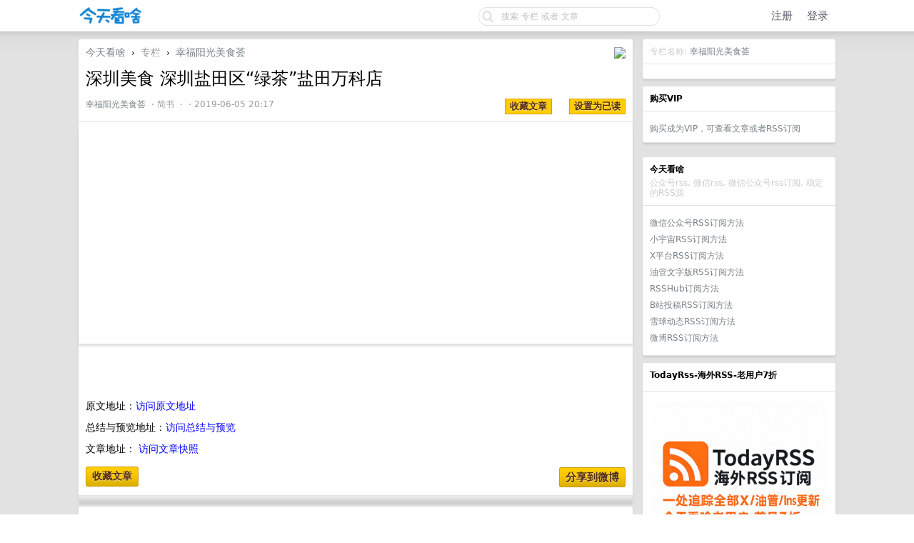

--- FILE ---
content_type: text/html; charset=UTF-8
request_url: http://www.jintiankansha.me/t/7IKYobeHYa
body_size: 10116
content:
<!DOCTYPE html PUBLIC "-//W3C//DTD XHTML 1.0 Transitional//EN"
        "http://www.w3.org/TR/xhtml1/DTD/xhtml1-transitional.dtd">
<html lang="zh-CN">
<head>
    <meta name="Content-Type" content="text/html;charset=utf-8"/>
    <meta name="theme-color" content="#333344"/>
    <meta name="baidu_union_verify" content="657672aa17d697c8b8dee57d56669b63">
    <meta name='360_ssp_verify' content='207a5e4f97a17a5ee3d456252c28758e'/>
    <meta name="linkbuxverifycode" content="32dc01246faccb7f5b3cad5016dd5033"/>
    <meta name="360-site-verification" content="087bcb367379a8a4f193a7b92588c090"/>
    <link rel="shortcut icon" href="/favicon.ico" type="image/x-icon">
    <meta name="monetag" content="3232df95ae5b588516010e68b1af408d">
    <meta name="shenma-site-verification" content="53306054247a5e2b4eb553023e932005_1708528896">
    <meta name="baidu-site-verification" content="codeva-ipKI1FYTwT"/>

    
        <link rel="canonical" href="https://www.jintiankansha.com/t/7IKYobeHYa"/>
    

    <title>深圳美食 深圳盐田区“绿茶”盐田万科店_幸福阳光美食荟的专栏文章_微信文章_今天看啥</title>

    <link rel="stylesheet" type="text/css" media="screen" href="/static/css/site/basic.css?v=b3d70c778d32b1859a408f6eb2797e5f"/>
<link rel="stylesheet" type="text/css" media="screen" href="/static/css/site/style.css?v=82018a132145437dfe3c5751776e8874"/>
<link rel="stylesheet" type="text/css" media="screen" href="/static/css/site/desktop.css?v=1c2677bec6619d6ee0adcea9eddb7b2c"/>
<link rel="stylesheet" type="text/css" media="screen" href="/static/css/vendors/tomorrow/tomorrow.css?v=c559e7cd1891a17de9c2008efe9184e2"/>
<link rel="stylesheet" type="text/css"
      href="https://img.100weidu.com/cdn/expire-1-M/font-awesome/4.6.3/css/font-awesome.min.css"/>
<link href="https://img.100weidu.com/cdn/jquery.textcomplete/0.3.3/jquery.textcomplete.min.css"
      rel="stylesheet"/>
<link rel="stylesheet" type="text/css"
      href="https://img.100weidu.com/cdn/select2/3.5.2/select2.min.css"/>
<link href="https://img.100weidu.com/cdn/jquery.selectboxit/3.8.0/jquery.selectBoxIt.css"
      rel="stylesheet">
<link href="/static/css/my/base.css?v=c56fc753e9aedc5578a88ba2f4e7ceef" rel="stylesheet">
<link href="/static/css/my/header.css?v=66aa5eb01b744dc3c318669d47b5a9c7" rel="stylesheet">


    <script async src="https://pagead2.googlesyndication.com/pagead/js/adsbygoogle.js?client=ca-pub-1837452791782084"
            crossorigin="anonymous"></script>


    
    
        <meta name="keywords"
              content="深圳美食 深圳盐田区“绿茶”盐田万科店,幸福阳光美食荟,专栏,简书文章,简书rss,今天看啥"/>
    
    <meta name="description" content="深圳美食 深圳盐田区“绿茶”盐田万科店"/>
    <link href="/static/css/my/douban.css?v=18b2af7beb13f26ad387ae65ddfba07d" rel="stylesheet">
    <link href="/static/css/vendors/tree/cc.css?v=fc108f5a69cc160004bf497bed97f7e2" rel="stylesheet">

    <style>

        .rich_media_content * {
            max-width: 100% !important;
            box-sizing: border-box !important;
            -webkit-box-sizing: border-box !important;
            word-wrap: break-word !important;
        }
    </style>



    <script>
        (function () {
            var el = document.createElement("script");
            el.src = "https://lf1-cdn-tos.bytegoofy.com/goofy/ttzz/push.js?da4027ccfe050cbdbe446405977e7a463bf13f4a6bbaca028f01b4e46387e30c45f9b46c8c41e6235de98982cdddb9785e566c8c06b0b36aec55fccc04fff972a6c09517809143b97aad1198018b8352";
            el.id = "ttzz";
            var s = document.getElementsByTagName("script")[0];
            s.parentNode.insertBefore(el, s);
        })(window)
    </script>
</head>

<body>

<div id="Top">
    <div class="content">
        <div style="padding-top: 6px;margin-right: 35px">
            <table cellpadding="0" cellspacing="0" border="0" width="100%" class="header_block">
                <tr>

                    <td width="110" align="left">
                        <a href="/" name="top" title="way to explore">
                            
                                <img src="/static/img/logo/kansha-logo.png?v=ee84776bf1164afb94be783b16c86240" border="0"
                                     align="default"
                                     alt="" width="90" height="30"/>
                            
                        </a>
                    </td>

                    
                        <td width="auto" align="right " style="float:right;margin-top:3px">
                            <div id="Search">
                                <form action="/search" onsubmit="return dispatch()">
                                    <div style="width: 256px; height: 28px; background-size: 256px 28px;
                                    background-image: url('/static/img/qbar_light@2x.png');
                                    background-repeat: no-repeat; display: inline-block;">
                                        <input style="padding:1px" type="text" maxlength="40" name="keyword" id="q"
                                               value=""
                                               placeholder="搜索 专栏 或者 文章">
                                        <input type="hidden" maxlength="40" name="search_type" id="search_type"
                                               value="">
                                    </div>
                                </form>
                            </div>
                        </td>

                        
                            <td width="250" class="nav-action-box" align="right" style="padding-top: 2px;">
                                <a href="/account/signup" class="top">注册</a>&nbsp;&nbsp;&nbsp;
                                <a href="/account/signin" class="top">登录</a>&nbsp;&nbsp;&nbsp;
                            </td>
                        
                    
                </tr>
            </table>
        </div>
    </div>
</div>


<div id="Wrapper">
    <div class="content">

        
        

        

    <div id="Rightbar" style="">

        <div class="sep10"></div>

        <div class="box">
    <div class="cell">
        
            <span class="fade">专栏名称: <a href="http://www.jintiankansha.me/column/bsLQmtz5oW">幸福阳光美食荟</a></span>
        
    </div>
    <div class="inner">

        <table cellpadding="0" cellspacing="0" border="0" width="100%">
            <tbody>
            <tr>
                <td width="10" valign="top"></td>
                <td width="auto" align="left">
                    <span></span>
                </td>
            </tr>
            </tbody>
        </table>
        <div>

        </div>
    </div>
</div>
        <div class="sep10"></div>

        

    <div class="box">
        <div class="cell">
            <strong>购买VIP </strong>
        </div>
        <div class="inner">
            <div class="sep5"></div>

            <div align="left">
                <a target="_blank"
                   href="/about/rss">购买成为VIP，可查看文章或者RSS订阅</a><span></span>
            </div>

        </div>
    </div>
    <div class="sep10"></div>




        



        
            


            <div class="sep10"></div>
            <div class="box">
    <div class="cell">
        <strong>今天看啥</strong>
        <div class="sep5"></div>
        <span class="fade">公众号rss, 微信rss, 微信公众号rss订阅, 稳定的RSS源</span>
    </div>
    <div class="inner">
        <div class="sep5"></div>


        
            <div align="left">
                <a target="_blank"
                   href="/about/weixin/rss_gonglue">微信公众号RSS订阅方法</a><span></span>
            </div>
            <div class="sep5"></div>

            <div align="left">
                <a target="_blank"
                   href="/about/xiaoyuzhou/xiaoyuzhou_rss">小宇宙RSS订阅方法</a><span></span>
            </div>
            <div class="sep5"></div>

            <div align="left">
                <a target="_blank"
                   href="http://cn.todayrss.com/about/twitter/rss_twitter">X平台RSS订阅方法</a><span></span>
            </div>
            <div class="sep5"></div>

            <div align="left">
                <a target="_blank"
                   href="http://cn.todayrss.com/about/youtube/rss_youtube">油管文字版RSS订阅方法</a><span></span>
            </div>
            <div class="sep5"></div>

            <div align="left">
                <a target="_blank"
                   href="http://www.jintiankansha.me/about/rsshub/rsshub">RSSHub订阅方法</a><span></span>
            </div>
            <div class="sep5"></div>

            <div align="left">
                <a target="_blank"
                   href="http://www.jintiankansha.me/about/b/video_rss">B站投稿RSS订阅方法</a><span></span>
            </div>
            <div class="sep5"></div>

            <div align="left">
                <a target="_blank"
                   href="http://www.jintiankansha.me/about/xueqiu/xueqiu_rss">雪球动态RSS订阅方法</a><span></span>
            </div>
            <div class="sep5"></div>

            <div align="left">
                <a target="_blank" href="http://www.jintiankansha.me/about/weibo/weibo">微博RSS订阅方法</a><span></span>
            </div>
            <div class="sep5"></div>

        

    </div>
</div>
            <div class="sep10"></div>
            
    <div class="box">
        <div class="cell">
            <strong>TodayRss-海外RSS-老用户7折</strong>
            <div class="sep5"></div>
        </div>
        <div class="inner">
            <div class="sep5"></div>

            <div align="left">
                <a target="_blank" href="/about/activity/todayrss" style="">
                    <img width="250px"
                         src="http://img2.jintiankansha.me/get5?src=http://wx2.sinaimg.cn/mw690/60c9620fgy1i8qbfa76tqj20sg0sgnb8.jpg"></a><span></span>
            </div>
            <div class="sep5"></div>

        </div>
    </div>
    <div class="sep10"></div>

        

        
    <div class="box">
        <div class="cell">
            <script async src="//pagead2.googlesyndication.com/pagead/js/adsbygoogle.js"></script>
            <!-- jintian_wenzhi -->
            <ins class="adsbygoogle"
                 style="display:block"
                 data-ad-client="ca-pub-1837452791782084"
                 data-ad-slot="8042312523"
                 data-ad-format="auto"
                 data-full-width-responsive="true"></ins>
            <script>
                (adsbygoogle = window.adsbygoogle || []).push({});
            </script>
        </div>
    </div>

        <div class="sep10"></div>

        <div class="">

    <div class="box">
        <div class="cell">
            <strong>目录</strong>
            <div class="sep5"></div>
        </div>
        <div class="inner">

            <nav class="article-catalog" style="">
                <div class="catalog-body">
                    <ul class="catalog-list" style="margin-top: 0px;">

                    </ul>
                </div>
            </nav>
        </div>
    </div>
    <div class="sep10"></div>

    <div class="box">
        <div class="inner">
            <div>
    <div class="cell">
        <span class="fade">相关文章推荐</span>
    </div>

    

        <div class="cell">
            <table cellpadding="0" cellspacing="0" border="0" width="100%">
                <tbody>
                <tr>
                    <td width="24" valign="middle" align="center">
                        
                            <a href="http://www.jintiankansha.me/column/LEXKupfUVQ">
                                <img src="http://img2.jintiankansha.me/get?src=http://mmbiz.qpic.cn/mmbiz_jpg/NBPOTM3HwicOjTECygM20nNfp2276VNrj0ia8zYiawZIjUTQY7dfb5DvPWsrhoolTrwykqjDtfibTaopibhYMYg3S9g/0?wx_fmt=jpeg" referrerpolicy="no-referrer"
                                     class="avatar" border="0" align="default"
                                     style="max-width: 24px; max-height: 24px;"></a>
                        
                    </td>
                    <td width="10"></td>
                    <td width="auto" valign="middle">
                        <span class="item_hot_topic_title">

                            <a href="http://www.jintiankansha.me/column/LEXKupfUVQ">深圳特区报</a>
                                   &nbsp;&middot;&nbsp;
                                   <a href="http://www.jintiankansha.me/t/aRwrk21VKr">热搜第一！刘翔回应“移民美国”</a>
                            &middot;&nbsp;
                            <span class="fade">20 小时前</span> &nbsp;
                        </span>
                    </td>
                </tr>
                </tbody>
            </table>
        </div>
    

        <div class="cell">
            <table cellpadding="0" cellspacing="0" border="0" width="100%">
                <tbody>
                <tr>
                    <td width="24" valign="middle" align="center">
                        
                            <a href="http://www.jintiankansha.me/column/w7Sf6NutKB">
                                <img src="http://img2.jintiankansha.me/get?src=http://mmbiz.qpic.cn/mmbiz_jpg/5iblxcpQQOLbXXMeicYZEsaSVTo9VjPO6ZH9kXQiaMUZbWMcnU45E2223d9LkcqjQicVW8XmI1lXV3XbOXWHpzwOjA/0?wx_fmt=jpeg" referrerpolicy="no-referrer"
                                     class="avatar" border="0" align="default"
                                     style="max-width: 24px; max-height: 24px;"></a>
                        
                    </td>
                    <td width="10"></td>
                    <td width="auto" valign="middle">
                        <span class="item_hot_topic_title">

                            <a href="http://www.jintiankansha.me/column/w7Sf6NutKB">深圳图书馆</a>
                                   &nbsp;&middot;&nbsp;
                                   <a href="http://www.jintiankansha.me/t/cdLAItV7fc">预约开启 │ “百年中乐 ...</a>
                            &middot;&nbsp;
                            <span class="fade">昨天</span> &nbsp;
                        </span>
                    </td>
                </tr>
                </tbody>
            </table>
        </div>
    

        <div class="cell">
            <table cellpadding="0" cellspacing="0" border="0" width="100%">
                <tbody>
                <tr>
                    <td width="24" valign="middle" align="center">
                        
                            <a href="http://www.jintiankansha.me/column/C3OqkYr9gZ">
                                <img src="http://img2.jintiankansha.me/get?src=http://mmbiz.qpic.cn/mmbiz_jpg/vj1IicBgMQL78qRj2abaqBPFjkjKheicJlylXPJNBK7aficgVsN3bzlzAZxcIeaAUpD0MUyHG00LHyETUfGQx3Knw/0?wx_fmt=jpeg" referrerpolicy="no-referrer"
                                     class="avatar" border="0" align="default"
                                     style="max-width: 24px; max-height: 24px;"></a>
                        
                    </td>
                    <td width="10"></td>
                    <td width="auto" valign="middle">
                        <span class="item_hot_topic_title">

                            <a href="http://www.jintiankansha.me/column/C3OqkYr9gZ">深圳大件事</a>
                                   &nbsp;&middot;&nbsp;
                                   <a href="http://www.jintiankansha.me/t/BrcTgVdyf4">冲上热搜！深圳去年结婚登记量全省第一</a>
                            &middot;&nbsp;
                            <span class="fade">昨天</span> &nbsp;
                        </span>
                    </td>
                </tr>
                </tbody>
            </table>
        </div>
    

        <div class="cell">
            <table cellpadding="0" cellspacing="0" border="0" width="100%">
                <tbody>
                <tr>
                    <td width="24" valign="middle" align="center">
                        
                            <a href="http://www.jintiankansha.me/column/LEXKupfUVQ">
                                <img src="http://img2.jintiankansha.me/get?src=http://mmbiz.qpic.cn/mmbiz_jpg/NBPOTM3HwicOhh36a8k9ljARKlCb0hwicd4Hn72m3xTQyYL2sehMoM0Ebq7q7UJymh5DibvsWyZ4JjbXSwKMjj5EQ/0?wx_fmt=jpeg" referrerpolicy="no-referrer"
                                     class="avatar" border="0" align="default"
                                     style="max-width: 24px; max-height: 24px;"></a>
                        
                    </td>
                    <td width="10"></td>
                    <td width="auto" valign="middle">
                        <span class="item_hot_topic_title">

                            <a href="http://www.jintiankansha.me/column/LEXKupfUVQ">深圳特区报</a>
                                   &nbsp;&middot;&nbsp;
                                   <a href="http://www.jintiankansha.me/t/rsCLDFU8mC">老板亲自直播，样机都被扛回家……“广货行天下 ...</a>
                            &middot;&nbsp;
                            <span class="fade">2 天前</span> &nbsp;
                        </span>
                    </td>
                </tr>
                </tbody>
            </table>
        </div>
    

        <div class="cell">
            <table cellpadding="0" cellspacing="0" border="0" width="100%">
                <tbody>
                <tr>
                    <td width="24" valign="middle" align="center">
                        
                            <a href="http://www.jintiankansha.me/column/LEXKupfUVQ">
                                <img src="http://img2.jintiankansha.me/get?src=http://mmbiz.qpic.cn/mmbiz_jpg/NBPOTM3HwicOhh36a8k9ljARKlCb0hwicdynt6lHM0QgjTn2cHAYiavOcfj5q4GoPOydgzy3f4cqolxlIuB8Pvwjg/0?wx_fmt=jpeg" referrerpolicy="no-referrer"
                                     class="avatar" border="0" align="default"
                                     style="max-width: 24px; max-height: 24px;"></a>
                        
                    </td>
                    <td width="10"></td>
                    <td width="auto" valign="middle">
                        <span class="item_hot_topic_title">

                            <a href="http://www.jintiankansha.me/column/LEXKupfUVQ">深圳特区报</a>
                                   &nbsp;&middot;&nbsp;
                                   <a href="http://www.jintiankansha.me/t/S21EFkZnXs">即日起，深圳坐飞机有新变化！</a>
                            &middot;&nbsp;
                            <span class="fade">2 天前</span> &nbsp;
                        </span>
                    </td>
                </tr>
                </tbody>
            </table>
        </div>
    
</div>
            <div class="sep10"></div>
        </div>
    </div>
</div>
        <div class="sep10"></div>


    </div>



        

    <div id="Main">

        <div class="sep10"></div>

        <div class="box" style="border-bottom: 0px;">
            <div class="header">
                <div class="fr">
                    <a href="http://www.jintiankansha.me/column/bsLQmtz5oW">
                        <img src="http://img.jintiankansha.me/jianshu3-9a2bcc21a5d89e21dafc73b39dc5f582?imageMogr2/thumbnail/100x100/quality/30/format/webp/strip" class="avatar" border="0" align="default">
                    </a>
                </div>
                <a href="/">今天看啥</a>
                <span class="chevron">&nbsp;›&nbsp;</span>
                <span class="gray">专栏</span>
                <span class="chevron">&nbsp;›&nbsp;</span>
                <a href="http://www.jintiankansha.me/column/bsLQmtz5oW">幸福阳光美食荟</a>

                <div class="sep10"></div>
                <h1>深圳美食 深圳盐田区“绿茶”盐田万科店</h1>

                <small class="gray">
                    
                        <a href="http://www.jintiankansha.me/column/bsLQmtz5oW">幸福阳光美食荟</a> &nbsp;&middot;
                    
                    <span>简书</span> &nbsp;&middot;
                    
                    &nbsp;&middot;
                    2019-06-05 20:17

                    
                </small>


                <div class="fr f12">
                    
                        
                    

                    
    <input type="button" value="收藏文章" onclick="{ location.href = '/t/7IKYobeHYa/collect'; }"
           class="special button">


&nbsp;&nbsp;&nbsp;&nbsp;


    <input type="button" value="设置为已读" onclick="{ location.href = '/t/7IKYobeHYa/read'; }"
           class="special button">

                </div>

                <div class="sep5"></div>
            </div>

            <div class="sep10"></div>
            
    <div class="box">
        <div class="cell">
            <script async src="//pagead2.googlesyndication.com/pagead/js/adsbygoogle.js"></script>
            <!-- jintian_wenzhi -->
            <ins class="adsbygoogle"
                 style="display:block"
                 data-ad-client="ca-pub-1837452791782084"
                 data-ad-slot="8042312523"
                 data-ad-format="auto"
                 data-full-width-responsive="true"></ins>
            <script>
                (adsbygoogle = window.adsbygoogle || []).push({});
            </script>
        </div>
    </div>

            <div class="sep10"></div>

            <div class="cell">

                <div class="topic_content" style="overflow:hidden;line-height:30px">

                    <div id="img-content"
                         class="paper rich_media_area_primary ">

                        

                        
                            

                                

                            
                        

                        

                            

                            

                            <div class="sep10"></div>
                            <div class="sep10"></div>
                            <div id="collect_topic">
                                <br/>原文地址：<a target="_blank" style="color:blue"
                                                 href="/t_original/7IKYobeHYa">访问原文地址</a>
                                <br/>总结与预览地址：<a style="color:blue" href="/t/7IKYobeHYa">访问总结与预览</a>
                                

                                <br/>文章地址：
                                
                                    <a href="/t_snapshot/7IKYobeHYa" style="color:blue">访问文章快照</a>
                                
                            </div>
                        

                    </div>


                    <div class="sep10"></div>
                    <div class="post-meta" style="float:left">
                        <div class="">
                            
    <input type="button" value="收藏文章"
           onclick="{ location.href = '/t/7IKYobeHYa/collect#collect_topic'; }"
           class="super special button">

                        </div>
                    </div>

                    
                        <div class="post-meta" style="float:right">
                            <div class="">
                                <a class="super special button" style="font-weight: 600;font-size: 15px" title="分享到新浪微博" alt="分享 新浪微博"
   href="http://service.weibo.com/share/share.php?url=http%3A%2F%2Fwww.jintiankansha.me%2Ft%2F7IKYobeHYa&amp;appkey=2206014828&amp;pic=http%3A%2F%2Fimg.jintiankansha.me%2Fjianshu%2Fcontent2%2F14408862-e6fb5a2129d222ff&amp;title=%E6%B7%B1%E5%9C%B3%E7%BE%8E%E9%A3%9F%C2%A0%E6%B7%B1%E5%9C%B3%E7%9B%90%E7%94%B0%E5%8C%BA%E2%80%9C%E7%BB%BF%E8%8C%B6%E2%80%9D%E7%9B%90%E7%94%B0%E4%B8%87%E7%A7%91%E5%BA%97+%40%E4%BB%8A%E5%A4%A9%E7%9C%8B%E5%95%A5hello">分享到微博</a>
                            </div>
                        </div>
                    

                </div>

            </div>

            <div class="topic_buttons">
                <div class="fr gray f11"
                     style="line-height: 12px; padding-top: 3px; text-shadow: 0px 1px 0px #fff;">

                </div>
            </div>

        </div>

        <div class="sep5"></div>

        
    <div class="box">
        <div class="cell">
            <script async src="//pagead2.googlesyndication.com/pagead/js/adsbygoogle.js"></script>
            <!-- jintian_wenzhi -->
            <ins class="adsbygoogle"
                 style="display:block"
                 data-ad-client="ca-pub-1837452791782084"
                 data-ad-slot="8042312523"
                 data-ad-format="auto"
                 data-full-width-responsive="true"></ins>
            <script>
                (adsbygoogle = window.adsbygoogle || []).push({});
            </script>
        </div>
    </div>

        <div class="sep5"></div>

        <div class="box">

    <div class="cell">
        <span class="gray">推荐文章</span>
    </div>

    

        <div class="cell">

            <table cellpadding="0" cellspacing="0" border="0" width="100%">
                <tbody>
                <tr>

                    <td width="32" valign="top" align="center">
                        
                            <a href="http://www.jintiankansha.me/column/LEXKupfUVQ"><img
                                    src="http://img2.jintiankansha.me/get?src=http://mmbiz.qpic.cn/mmbiz_jpg/NBPOTM3HwicOjTECygM20nNfp2276VNrj0ia8zYiawZIjUTQY7dfb5DvPWsrhoolTrwykqjDtfibTaopibhYMYg3S9g/0?wx_fmt=jpeg" referrerpolicy="no-referrer"
                                    class="avatar" style="max-width: 32px; max-height: 32px;"
                                    border="0" align="default"></a>
                        
                    </td>
                    <td width="10" valign="top"></td>
                    <td width="auto" valign="top" align="left">
                        <span class="item_hot_topic_title">
                                 <a href="http://www.jintiankansha.me/column/LEXKupfUVQ">深圳特区报</a>
                                 &nbsp;&middot;&nbsp;
                                 <a href="http://www.jintiankansha.me/t/aRwrk21VKr">热搜第一！刘翔回应“移民美国”</a>
                        </span>
                        <div class="sep5"></div>
                        <span class="fade">20 小时前</span>
                    </td>
                </tr>
                </tbody>
            </table>
        </div>

    

        <div class="cell">

            <table cellpadding="0" cellspacing="0" border="0" width="100%">
                <tbody>
                <tr>

                    <td width="32" valign="top" align="center">
                        
                            <a href="http://www.jintiankansha.me/column/w7Sf6NutKB"><img
                                    src="http://img2.jintiankansha.me/get?src=http://mmbiz.qpic.cn/mmbiz_jpg/5iblxcpQQOLbXXMeicYZEsaSVTo9VjPO6ZH9kXQiaMUZbWMcnU45E2223d9LkcqjQicVW8XmI1lXV3XbOXWHpzwOjA/0?wx_fmt=jpeg" referrerpolicy="no-referrer"
                                    class="avatar" style="max-width: 32px; max-height: 32px;"
                                    border="0" align="default"></a>
                        
                    </td>
                    <td width="10" valign="top"></td>
                    <td width="auto" valign="top" align="left">
                        <span class="item_hot_topic_title">
                                 <a href="http://www.jintiankansha.me/column/w7Sf6NutKB">深圳图书馆</a>
                                 &nbsp;&middot;&nbsp;
                                 <a href="http://www.jintiankansha.me/t/cdLAItV7fc">预约开启 │ “百年中乐 笛筝雅韵”竹笛与古筝专场汇报音乐会</a>
                        </span>
                        <div class="sep5"></div>
                        <span class="fade">昨天</span>
                    </td>
                </tr>
                </tbody>
            </table>
        </div>

    

        <div class="cell">

            <table cellpadding="0" cellspacing="0" border="0" width="100%">
                <tbody>
                <tr>

                    <td width="32" valign="top" align="center">
                        
                            <a href="http://www.jintiankansha.me/column/C3OqkYr9gZ"><img
                                    src="http://img2.jintiankansha.me/get?src=http://mmbiz.qpic.cn/mmbiz_jpg/vj1IicBgMQL78qRj2abaqBPFjkjKheicJlylXPJNBK7aficgVsN3bzlzAZxcIeaAUpD0MUyHG00LHyETUfGQx3Knw/0?wx_fmt=jpeg" referrerpolicy="no-referrer"
                                    class="avatar" style="max-width: 32px; max-height: 32px;"
                                    border="0" align="default"></a>
                        
                    </td>
                    <td width="10" valign="top"></td>
                    <td width="auto" valign="top" align="left">
                        <span class="item_hot_topic_title">
                                 <a href="http://www.jintiankansha.me/column/C3OqkYr9gZ">深圳大件事</a>
                                 &nbsp;&middot;&nbsp;
                                 <a href="http://www.jintiankansha.me/t/BrcTgVdyf4">冲上热搜！深圳去年结婚登记量全省第一</a>
                        </span>
                        <div class="sep5"></div>
                        <span class="fade">昨天</span>
                    </td>
                </tr>
                </tbody>
            </table>
        </div>

    

        <div class="cell">

            <table cellpadding="0" cellspacing="0" border="0" width="100%">
                <tbody>
                <tr>

                    <td width="32" valign="top" align="center">
                        
                            <a href="http://www.jintiankansha.me/column/LEXKupfUVQ"><img
                                    src="http://img2.jintiankansha.me/get?src=http://mmbiz.qpic.cn/mmbiz_jpg/NBPOTM3HwicOhh36a8k9ljARKlCb0hwicd4Hn72m3xTQyYL2sehMoM0Ebq7q7UJymh5DibvsWyZ4JjbXSwKMjj5EQ/0?wx_fmt=jpeg" referrerpolicy="no-referrer"
                                    class="avatar" style="max-width: 32px; max-height: 32px;"
                                    border="0" align="default"></a>
                        
                    </td>
                    <td width="10" valign="top"></td>
                    <td width="auto" valign="top" align="left">
                        <span class="item_hot_topic_title">
                                 <a href="http://www.jintiankansha.me/column/LEXKupfUVQ">深圳特区报</a>
                                 &nbsp;&middot;&nbsp;
                                 <a href="http://www.jintiankansha.me/t/rsCLDFU8mC">老板亲自直播，样机都被扛回家……“广货行天下”开年“王炸”！</a>
                        </span>
                        <div class="sep5"></div>
                        <span class="fade">2 天前</span>
                    </td>
                </tr>
                </tbody>
            </table>
        </div>

    

        <div class="cell">

            <table cellpadding="0" cellspacing="0" border="0" width="100%">
                <tbody>
                <tr>

                    <td width="32" valign="top" align="center">
                        
                            <a href="http://www.jintiankansha.me/column/LEXKupfUVQ"><img
                                    src="http://img2.jintiankansha.me/get?src=http://mmbiz.qpic.cn/mmbiz_jpg/NBPOTM3HwicOhh36a8k9ljARKlCb0hwicdynt6lHM0QgjTn2cHAYiavOcfj5q4GoPOydgzy3f4cqolxlIuB8Pvwjg/0?wx_fmt=jpeg" referrerpolicy="no-referrer"
                                    class="avatar" style="max-width: 32px; max-height: 32px;"
                                    border="0" align="default"></a>
                        
                    </td>
                    <td width="10" valign="top"></td>
                    <td width="auto" valign="top" align="left">
                        <span class="item_hot_topic_title">
                                 <a href="http://www.jintiankansha.me/column/LEXKupfUVQ">深圳特区报</a>
                                 &nbsp;&middot;&nbsp;
                                 <a href="http://www.jintiankansha.me/t/S21EFkZnXs">即日起，深圳坐飞机有新变化！</a>
                        </span>
                        <div class="sep5"></div>
                        <span class="fade">2 天前</span>
                    </td>
                </tr>
                </tbody>
            </table>
        </div>

    

        <div class="cell">

            <table cellpadding="0" cellspacing="0" border="0" width="100%">
                <tbody>
                <tr>

                    <td width="32" valign="top" align="center">
                        
                            <a href="http://www.jintiankansha.me/column/4sLYU6QkFz"><img
                                    src="http://i2.hdslb.com/bfs/archive/0f914c4845aafba21686d1404b75549a2981ce3a.jpg@240w_240h_1c_1s_!web-avatar-space-header.avif" referrerpolicy="no-referrer"
                                    class="avatar" style="max-width: 32px; max-height: 32px;"
                                    border="0" align="default"></a>
                        
                    </td>
                    <td width="10" valign="top"></td>
                    <td width="auto" valign="top" align="left">
                        <span class="item_hot_topic_title">
                                 <a href="http://www.jintiankansha.me/column/4sLYU6QkFz">天冬Asp</a>
                                 &nbsp;&middot;&nbsp;
                                 <a href="http://www.jintiankansha.me/t/wj2Ucs5FL6">结香：谁批准你打结的？【天冬博物日志】【去看植物吧】</a>
                        </span>
                        <div class="sep5"></div>
                        <span class="fade">1 年前</span>
                    </td>
                </tr>
                </tbody>
            </table>
        </div>

    

        <div class="cell">

            <table cellpadding="0" cellspacing="0" border="0" width="100%">
                <tbody>
                <tr>

                    <td width="32" valign="top" align="center">
                        
                            <a href="http://www.jintiankansha.me/column/kho2K8X88M"><img
                                    src="http://img2.jintiankansha.me/get5?src=http://wx1.sinaimg.cn/orj480/002jIG4tgy1hrcz1bwhnzj60u01hck4002.jpg" referrerpolicy="no-referrer"
                                    class="avatar" style="max-width: 32px; max-height: 32px;"
                                    border="0" align="default"></a>
                        
                    </td>
                    <td width="10" valign="top"></td>
                    <td width="auto" valign="top" align="left">
                        <span class="item_hot_topic_title">
                                 <a href="http://www.jintiankansha.me/column/kho2K8X88M">英式没品笑话百科</a>
                                 &nbsp;&middot;&nbsp;
                                 <a href="http://www.jintiankansha.me/t/NTnQXIPRkC">我觉得我的狗刚失去了他的工作 英式没品笑话百科的微博视频 -20240705124456</a>
                        </span>
                        <div class="sep5"></div>
                        <span class="fade">1 年前</span>
                    </td>
                </tr>
                </tbody>
            </table>
        </div>

    

        <div class="cell">

            <table cellpadding="0" cellspacing="0" border="0" width="100%">
                <tbody>
                <tr>

                    <td width="32" valign="top" align="center">
                        
                            <a href="http://www.jintiankansha.me/column/qKEJ9RKIEB"><img
                                    src="http://img2.jintiankansha.me/get?src=http://mmbiz.qpic.cn/mmbiz_jpg/BLpVQCB4O2QgSXJaHGq27QeRF875MQqQ0rA7qSW0HJl6tGIhT7FVrz6mnbsicR3KweicHZJTWDfweL260w3TbEaA/0?wx_fmt=jpeg" referrerpolicy="no-referrer"
                                    class="avatar" style="max-width: 32px; max-height: 32px;"
                                    border="0" align="default"></a>
                        
                    </td>
                    <td width="10" valign="top"></td>
                    <td width="auto" valign="top" align="left">
                        <span class="item_hot_topic_title">
                                 <a href="http://www.jintiankansha.me/column/qKEJ9RKIEB">广州初高君</a>
                                 &nbsp;&middot;&nbsp;
                                 <a href="http://www.jintiankansha.me/t/gUeZ2tYUt2">2025年广州新高一分班情况的征集帖！</a>
                        </span>
                        <div class="sep5"></div>
                        <span class="fade">5 月前</span>
                    </td>
                </tr>
                </tbody>
            </table>
        </div>

    

        <div class="cell">

            <table cellpadding="0" cellspacing="0" border="0" width="100%">
                <tbody>
                <tr>

                    <td width="32" valign="top" align="center">
                        
                            <a href="http://www.jintiankansha.me/column/ot7GyDdaIA"><img
                                    src="http://img.jintiankansha.me/weibo/weibo.jpg" referrerpolicy="no-referrer"
                                    class="avatar" style="max-width: 32px; max-height: 32px;"
                                    border="0" align="default"></a>
                        
                    </td>
                    <td width="10" valign="top"></td>
                    <td width="auto" valign="top" align="left">
                        <span class="item_hot_topic_title">
                                 <a href="http://www.jintiankansha.me/column/ot7GyDdaIA">新米练习菌</a>
                                 &nbsp;&middot;&nbsp;
                                 <a href="http://www.jintiankansha.me/t/dSHxwc6mvC">真正的好朋友。属于有就是有，没有就是没有，是就是，不是就不是，当-20250921220155</a>
                        </span>
                        <div class="sep5"></div>
                        <span class="fade">3 月前</span>
                    </td>
                </tr>
                </tbody>
            </table>
        </div>

    

        <div class="cell">

            <table cellpadding="0" cellspacing="0" border="0" width="100%">
                <tbody>
                <tr>

                    <td width="32" valign="top" align="center">
                        
                            <a href="http://www.jintiankansha.me/column/2Kcsq0HWv3"><img
                                    src="http://img2.jintiankansha.me/get?src=http://mmbiz.qpic.cn/mmbiz_jpg/6Ljb6q6ycN2qjj3VZc9h67URKfS4dBPutCxibJW1cWOY04bVO3N2b95RPBHL9ibI0fGVsQd48WmvZxa3Frh5POhA/0?wx_fmt=jpeg" referrerpolicy="no-referrer"
                                    class="avatar" style="max-width: 32px; max-height: 32px;"
                                    border="0" align="default"></a>
                        
                    </td>
                    <td width="10" valign="top"></td>
                    <td width="auto" valign="top" align="left">
                        <span class="item_hot_topic_title">
                                 <a href="http://www.jintiankansha.me/column/2Kcsq0HWv3">巨量引擎营销观察</a>
                                 &nbsp;&middot;&nbsp;
                                 <a href="http://www.jintiankansha.me/t/eTxMhttBfN">「繁星企划」达人图鉴 第3期丨 探索繁星达人独特创作密码</a>
                        </span>
                        <div class="sep5"></div>
                        <span class="fade">2 月前</span>
                    </td>
                </tr>
                </tbody>
            </table>
        </div>

    

</div>
        <div class="sep5"></div>

        
<!-- cpu feeds block -->
    <div class="cpu-feeds-block" data-site-id="275549911" data-block-id="96829"></div>
    <script>
        (function(){var url="//cpu.baidu.com";var getEntry=function(){var script=document.createElement("script");script.id="cpu-block-entry";script.src=url+"/js/cb.js";var scriptTag=document.getElementsByTagName("script")[0];scriptTag.parentNode.insertBefore(script,scriptTag)};var sentMsg=function(e){var msg={msg:e.toString()||"no err msg",line:e.lineno||-1};var img=document.createElement("img");img.src=url+"/msg?m=block&e="+encodeURIComponent(JSON.stringify(msg))};try{window.feedsbycpu=window.feedsbycpu||[];window.feedsbycpu.push({siteId:"275549911",blockId:"96829",display:"auto"});document.getElementById("cpu-block-entry")||getEntry()}catch(e){sentMsg(e)}})();
    </script>
<!-- cpu feeds block end-->

    </div>



    </div>

    <div class="c"></div>
    <div class="sep20"></div>
</div>


    <div id="Bottom">
    <div class="content footer">
        <div class="inner">
            <div class="sep10"></div>

            <div class="fr">
            </div>

            <strong>
                
                    <a href="/about" class="dark" target="_self">关于</a>
                    &nbsp;
                    <a class="go-mobile" href="javascript:;">移动版</a>
                    &nbsp; <span class="snow">·</span> &nbsp;
                    <a href="http://www.todayrss.com" class="dark" target="_blank">TodayRss海外</a>
                    &nbsp; <span class="snow">·</span> &nbsp;
                    <a href="http://www.rssabc.com" class="dark" target="_blank">RSS之家</a>
                    &nbsp; <span class="snow">·</span> &nbsp;
                    <a href="http://www.wolongai.cn" class="dark" target="_blank">卧龙AI搜索</a>
                    &nbsp; <span class="snow">·</span> &nbsp;
                    <a href="/about/info/more" class="dark" target="_blank">更多产品</a>
                    &nbsp; <span class="snow">·</span> &nbsp;
                
            </strong>

            <div class="sep20"></div>
            今天看啥 - 公众号rss, 微信rss, 微信公众号rss订阅, 稳定的RSS源

            
                <div class="sep20"></div>
                <span class="f12 gray">&copy; 2025 ~
                <a href="http://beian.miit.gov.cn/" target="_blank"
                   rel="nofollow">沪ICP备11025650号</a></span>
                <div class="sep10"></div>
            
        </div>
    </div>
</div>




    <script type="text/javascript"
        src="https://img.100weidu.com/cdn/highlight.js/9.2.0/highlight.min.js"></script>
<script type="text/javascript"
        src="https://img.100weidu.com/cdn/jquery/1.11.0/jquery.min.js"></script>
<script type="text/javascript"
        src="https://img.100weidu.com/cdn/jqueryui/1.9.2/jquery-ui.min.js"></script>
<script type="text/javascript" src="/static/js/vendors/jquery/jquery.autosize.js?v=ac4d62e3842f55aa2b78d2c2ef1af833"></script>
<script type="text/javascript" src="/static/js/vendors/lscache/lscache.min.js?v=bf403ab76d287d394375662defac76c3"></script>
<script type="text/javascript"
        src="https://img.100weidu.com/cdn/select2/3.0.0/select2.min.js"></script>
<script type="text/javascript"
        src="https://img.100weidu.com/cdn/jquery.selectboxit/3.8.0/jquery.selectBoxIt.min.js"></script>
<script src="https://img.100weidu.com/cdn/jquery.textcomplete/0.3.3/jquery.textcomplete.min.js"
        type="text/javascript"></script>

<script type="text/javascript" src="/static/js/site/base/common.js?v=97646d06e4a04b2bf43b7b467cfd321e"></script>
<script type="text/javascript" src="/static/js/site/base/v2ex.js?v=d41d8cd98f00b204e9800998ecf8427e"></script>
<script type="text/javascript" src="/static/js/site/base/base.js?v=edcfd5298fe2acdc62d7fb498c373f99"></script>




    <script>
        var _hmt = _hmt || [];
        (function () {
            var hm = document.createElement("script");
            hm.src = "https://hm.baidu.com/hm.js?723459747aa85ac30c7586a117fc73d9";
            var s = document.getElementsByTagName("script")[0];
            s.parentNode.insertBefore(hm, s);
        })();
    </script>

    <!-- Google tag (gtag.js) -->
    <script async src="https://www.googletagmanager.com/gtag/js?id=G-4XBVNY5TKP"></script>
    <script>
        window.dataLayer = window.dataLayer || [];

        function gtag() {
            dataLayer.push(arguments);
        }

        gtag('js', new Date());

        gtag('config', 'G-4XBVNY5TKP');
    </script>



<script>
    (function () {
        var bp = document.createElement('script');
        var curProtocol = window.location.protocol.split(':')[0];
        if (curProtocol === 'https') {
            bp.src = 'https://zz.bdstatic.com/linksubmit/push.js';
        } else {
            bp.src = 'http://push.zhanzhang.baidu.com/push.js';
        }
        var s = document.getElementsByTagName("script")[0];
        s.parentNode.insertBefore(bp, s);
    })();
</script>

<!-- 多条广告如下脚本只需引入一次 -->
<script type="text/javascript" src="//cpro.baidustatic.com/cpro/ui/cm.js" async="async" defer="defer">
</script>





    
        <script type="text/javascript" src="/static/js/site/post/post_jianshu.js?v=7d1ceac73b41175ab3b7942f743f9851"></script>
    

    <script type="text/javascript">
        jQuery.browser = {};
        (function () {
            jQuery.browser.msie = false;
            jQuery.browser.version = 0;
            if (navigator.userAgent.match(/MSIE ([0-9]+)\./)) {
                jQuery.browser.msie = true;
                jQuery.browser.version = RegExp.$1;
            }
        })();
    </script>

    <script type="text/javascript" src="/static/js/site/post/post_common.js?v=15968870dc6780d5664012d59b217894"></script>
    <script type="text/javascript"
            src="https://img.100weidu.com/cdn/jquery-hashchange/1.3/jquery.ba-hashchange.min.js"></script>
    <script type="text/javascript" src="/static/js/site/post/post_folder.js?v=d3abab84fa5b19533d2131bf98e690f7"></script>



</body>
</html>

--- FILE ---
content_type: text/html; charset=utf-8
request_url: https://www.google.com/recaptcha/api2/aframe
body_size: 268
content:
<!DOCTYPE HTML><html><head><meta http-equiv="content-type" content="text/html; charset=UTF-8"></head><body><script nonce="H8hQ2oofuIK3-G2V5YWVyQ">/** Anti-fraud and anti-abuse applications only. See google.com/recaptcha */ try{var clients={'sodar':'https://pagead2.googlesyndication.com/pagead/sodar?'};window.addEventListener("message",function(a){try{if(a.source===window.parent){var b=JSON.parse(a.data);var c=clients[b['id']];if(c){var d=document.createElement('img');d.src=c+b['params']+'&rc='+(localStorage.getItem("rc::a")?sessionStorage.getItem("rc::b"):"");window.document.body.appendChild(d);sessionStorage.setItem("rc::e",parseInt(sessionStorage.getItem("rc::e")||0)+1);localStorage.setItem("rc::h",'1768643806177');}}}catch(b){}});window.parent.postMessage("_grecaptcha_ready", "*");}catch(b){}</script></body></html>

--- FILE ---
content_type: text/css
request_url: http://www.jintiankansha.me/static/css/site/desktop.css?v=1c2677bec6619d6ee0adcea9eddb7b2c
body_size: 647
content:
body {
    min-width: 820px;
}

h1 {
    font-size: 24px;
    font-weight: 500;
    line-height: 150%;
    margin: 0px 0px 10px 0px;
    padding: 0px;
}

.topic_content img, .reply_content img {
    max-width: 100% !important;
}

.editor_syntax {
    -webkit-appearance: none;
    -moz-appearance: none;
    appearance: none;
}

.editor_syntax_label_left {
    float: left;
    margin-top: 7px;
    margin-right: 7px;
}

.editor_syntax_label_right {
    float: right;
    margin-top: 7px;
    margin-left: 7px;
}

.sidebar_compliance {
    background-color: #f2f2f2;
    padding: 5px;
    font-size: 10px;
    color: #333;
    line-height: 100%;
}

--- FILE ---
content_type: text/css
request_url: https://img.100weidu.com/cdn/jquery.textcomplete/0.3.3/jquery.textcomplete.min.css
body_size: -47
content:
.dropdown-menu{border:1px solid #ddd;background-color:#fff}.dropdown-menu li{border-top:1px solid #ddd;padding:2px 5px}.dropdown-menu li:first-child{border-top:none}.dropdown-menu .active,.dropdown-menu li:hover{background-color:#6eb7db}.dropdown-menu{list-style:none;padding:0;margin:0}.dropdown-menu a:hover{cursor:pointer}

--- FILE ---
content_type: text/css
request_url: http://www.jintiankansha.me/static/css/vendors/tree/cc.css?v=fc108f5a69cc160004bf497bed97f7e2
body_size: 749
content:

ul {
    padding: 0;
    margin: 0;
}

ul {
    display: block;
    list-style-type: disc;
}

li {
    list-style: none;
}

li {
    display: list-item;
    text-align: -webkit-match-parent;
}

a {
    text-decoration: none;
    cursor: pointer;
    color: #909090;
}

a.anchor {

}

a, button, input {
    margin: initial;
}

.catalog-body {
    position: relative;
    margin: 6px 0;
    overflow: hidden
}

.catalog-list {
    position: relative
}

.catalog-list:before {
    content: "";
    position: absolute;
    top: 0;
    left: 7px;
    bottom: 0;
    width: 2px;
    background-color: #ebedef;
    opacity: .5
}

.catalog-list a {
    color: inherit
}

.catalog-lis .sub-list {
    margin: 0;
    padding: 0
}

.catalog-list .item {
    margin: 0;
    padding: 0;
    font-size: 14px;
    font-weight: 400;
    line-height: 1.3;
    color: #333;
    list-style: none
}

.catalog-list .item a {
    display: block;
    position: relative;
    padding: 4px 0 4px 12px;
    white-space: nowrap;
    overflow: hidden;
    text-overflow: ellipsis
}

.catalog-list .item a:before {
    content: "";
    position: absolute;
    top: 50%;
    left: 0;
    margin-top: -2px;
    width: 4px;
    height: 4px;
    background-color: currentColor;
    border-radius: 50%
}

.catalog-list .item a:hover {
    background-color: #ebedef
}

.catalog-list .item.d1 {
    font-weight: 600;
    color: #000
}

.catalog-list .item.d1 > a {
    margin: 6px 0;
    padding: 4px 0 4px 21px
}

.catalog-list .item.d1 > a:before {
    left: 5px;
    margin-top: -3px;
    width: 6px;
    height: 6px
}

.catalog-list .item.d1:first-child > a {
    margin-top: 0
}

.catalog-list .item.d2 > a {
    padding-left: 36px
}

.catalog-list .item.d2 > a:before {
    left: 24px
}

.catalog-list .item.d3 > a {
    padding-left: 51px
}

.catalog-list .item.d3 > a:before {
    left: 39px
}

.catalog-list .item.active > a {
    color: #007fff;
    background-color: #ebedef
}

.sidebar.sticky .sticky-block-box {
    position: fixed;
    top: 6.766999999999999rem;
    width: inherit;
    transition: top .2s
}

.sidebar.sticky.top .sticky-block-box {
    top: 1.767rem
}

--- FILE ---
content_type: application/javascript
request_url: http://www.jintiankansha.me/static/js/site/post/post_jianshu.js?v=7d1ceac73b41175ab3b7942f743f9851
body_size: 767
content:
(function ($) {

    function changeData2(data) {
        for (var i = 0; i < data.length; i++) {
            if (data[i].hasAttribute("data-original-src")) {
                datasrc = data[i].getAttribute("data-original-src");
                if (datasrc.indexOf("?") < 0) {
                    data[i].setAttribute("src", datasrc + "?imageMogr2/auto-orient/strip%7CimageView2/2/w/633");
                }
                else {
                    data[i].setAttribute("src", datasrc);
                }
                data[i].style.cssText += "max-width: 100%;width: auto ;height: auto ;"
            }
        }
    }

    var imgs = document.getElementsByTagName('img');
    changeData2(imgs);

    $(".image-container-fill").removeAttr('style');


})(jQuery);
